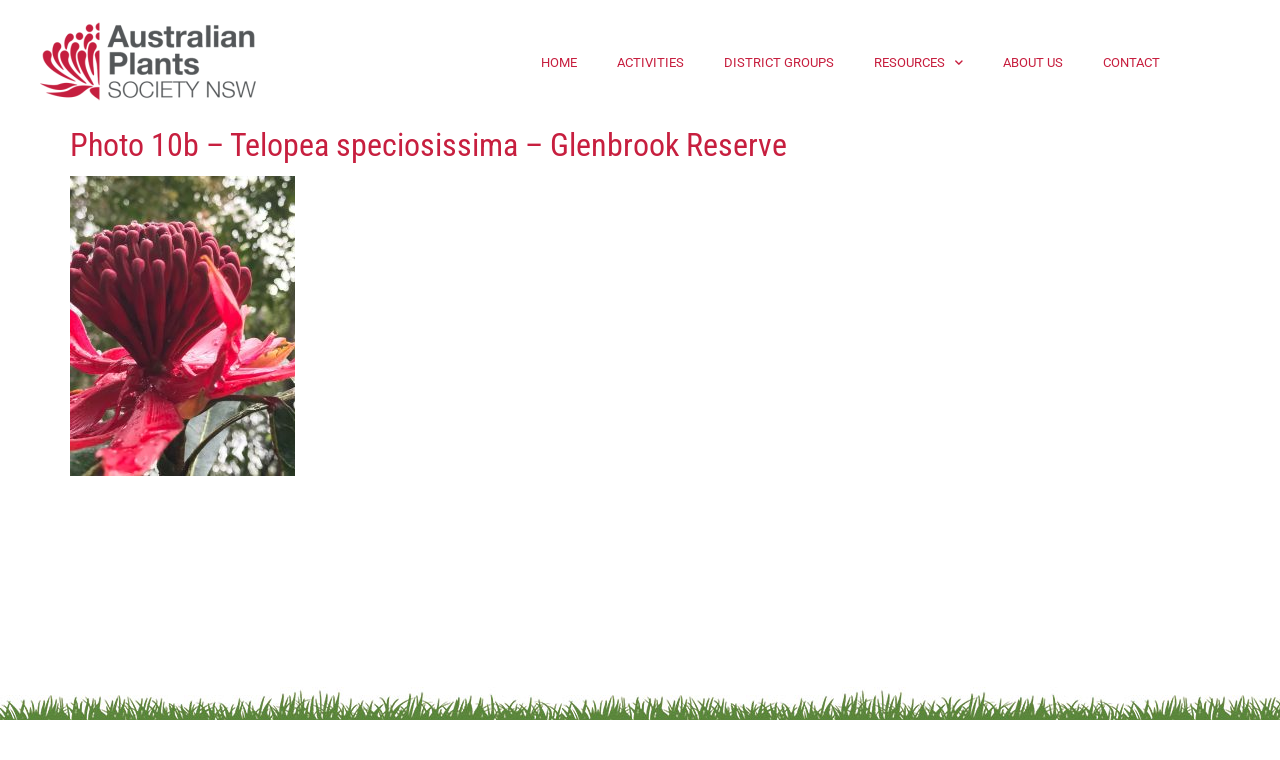

--- FILE ---
content_type: text/html; charset=UTF-8
request_url: https://resources.austplants.com.au/stories/flora-tour-of-blue-mountains/photo-10b-telopea-speciosissima-glenbrook-reserve/
body_size: 16696
content:
<!doctype html>
<html dir="ltr" lang="en-AU" prefix="og: https://ogp.me/ns#">
<head>
	<meta charset="UTF-8">
	<meta name="viewport" content="width=device-width, initial-scale=1">
	<link rel="profile" href="https://gmpg.org/xfn/11">
	<title>Photo 10b – Telopea speciosissima – Glenbrook Reserve | Australian Plants Society</title>

		<!-- All in One SEO 4.9.2 - aioseo.com -->
	<meta name="description" content="Telopea speciosissima, image Lynne Bruce" />
	<meta name="robots" content="max-image-preview:large" />
	<meta name="author" content="Heather Miles"/>
	<link rel="canonical" href="https://resources.austplants.com.au/stories/flora-tour-of-blue-mountains/photo-10b-telopea-speciosissima-glenbrook-reserve/" />
	<meta name="generator" content="All in One SEO (AIOSEO) 4.9.2" />
		<meta property="og:locale" content="en_US" />
		<meta property="og:site_name" content="Australian Plants Society | Resources" />
		<meta property="og:type" content="article" />
		<meta property="og:title" content="Photo 10b – Telopea speciosissima – Glenbrook Reserve | Australian Plants Society" />
		<meta property="og:url" content="https://resources.austplants.com.au/stories/flora-tour-of-blue-mountains/photo-10b-telopea-speciosissima-glenbrook-reserve/" />
		<meta property="og:image" content="https://resources.austplants.com.au/wp-content/uploads/Website/APS-sample-logo.png" />
		<meta property="og:image:secure_url" content="https://resources.austplants.com.au/wp-content/uploads/Website/APS-sample-logo.png" />
		<meta property="og:image:width" content="400" />
		<meta property="og:image:height" content="154" />
		<meta property="article:published_time" content="2022-11-21T05:28:54+00:00" />
		<meta property="article:modified_time" content="2022-11-21T05:29:33+00:00" />
		<meta property="article:publisher" content="https://www.facebook.com/APSNSW/" />
		<meta name="twitter:card" content="summary" />
		<meta name="twitter:title" content="Photo 10b – Telopea speciosissima – Glenbrook Reserve | Australian Plants Society" />
		<meta name="twitter:image" content="https://resources.austplants.com.au/wp-content/uploads/Website/APS-sample-logo.png" />
		<script type="application/ld+json" class="aioseo-schema">
			{"@context":"https:\/\/schema.org","@graph":[{"@type":"BreadcrumbList","@id":"https:\/\/resources.austplants.com.au\/stories\/flora-tour-of-blue-mountains\/photo-10b-telopea-speciosissima-glenbrook-reserve\/#breadcrumblist","itemListElement":[{"@type":"ListItem","@id":"https:\/\/resources.austplants.com.au#listItem","position":1,"name":"Home","item":"https:\/\/resources.austplants.com.au","nextItem":{"@type":"ListItem","@id":"https:\/\/resources.austplants.com.au\/stories\/flora-tour-of-blue-mountains\/photo-10b-telopea-speciosissima-glenbrook-reserve\/#listItem","name":"Photo 10b &#8211; Telopea speciosissima &#8211; Glenbrook Reserve"}},{"@type":"ListItem","@id":"https:\/\/resources.austplants.com.au\/stories\/flora-tour-of-blue-mountains\/photo-10b-telopea-speciosissima-glenbrook-reserve\/#listItem","position":2,"name":"Photo 10b &#8211; Telopea speciosissima &#8211; Glenbrook Reserve","previousItem":{"@type":"ListItem","@id":"https:\/\/resources.austplants.com.au#listItem","name":"Home"}}]},{"@type":"ItemPage","@id":"https:\/\/resources.austplants.com.au\/stories\/flora-tour-of-blue-mountains\/photo-10b-telopea-speciosissima-glenbrook-reserve\/#itempage","url":"https:\/\/resources.austplants.com.au\/stories\/flora-tour-of-blue-mountains\/photo-10b-telopea-speciosissima-glenbrook-reserve\/","name":"Photo 10b \u2013 Telopea speciosissima \u2013 Glenbrook Reserve | Australian Plants Society","description":"Telopea speciosissima, image Lynne Bruce","inLanguage":"en-AU","isPartOf":{"@id":"https:\/\/resources.austplants.com.au\/#website"},"breadcrumb":{"@id":"https:\/\/resources.austplants.com.au\/stories\/flora-tour-of-blue-mountains\/photo-10b-telopea-speciosissima-glenbrook-reserve\/#breadcrumblist"},"author":{"@id":"https:\/\/resources.austplants.com.au\/author\/heather\/#author"},"creator":{"@id":"https:\/\/resources.austplants.com.au\/author\/heather\/#author"},"datePublished":"2022-11-21T16:28:54+11:00","dateModified":"2022-11-21T16:29:33+11:00"},{"@type":"Organization","@id":"https:\/\/resources.austplants.com.au\/#organization","name":"Australian Plants Society","description":"Resources","url":"https:\/\/resources.austplants.com.au\/","telephone":"+61263523805","logo":{"@type":"ImageObject","url":"https:\/\/resources.austplants.com.au\/wp-content\/uploads\/Website\/APS-sample-logo.png","@id":"https:\/\/resources.austplants.com.au\/stories\/flora-tour-of-blue-mountains\/photo-10b-telopea-speciosissima-glenbrook-reserve\/#organizationLogo","width":400,"height":154},"image":{"@id":"https:\/\/resources.austplants.com.au\/stories\/flora-tour-of-blue-mountains\/photo-10b-telopea-speciosissima-glenbrook-reserve\/#organizationLogo"},"sameAs":["https:\/\/www.facebook.com\/APSNSW\/","https:\/\/www.instagram.com\/apsnsw\/","https:\/\/www.youtube.com\/user\/AustPlantsSocietyNSW"]},{"@type":"Person","@id":"https:\/\/resources.austplants.com.au\/author\/heather\/#author","url":"https:\/\/resources.austplants.com.au\/author\/heather\/","name":"Heather Miles","image":{"@type":"ImageObject","@id":"https:\/\/resources.austplants.com.au\/stories\/flora-tour-of-blue-mountains\/photo-10b-telopea-speciosissima-glenbrook-reserve\/#authorImage","url":"https:\/\/secure.gravatar.com\/avatar\/eff182fd1ad3cf356db555a803f7ba7110a9532f632483089207cde1fda0632b?s=96&d=mm&r=g","width":96,"height":96,"caption":"Heather Miles"}},{"@type":"WebSite","@id":"https:\/\/resources.austplants.com.au\/#website","url":"https:\/\/resources.austplants.com.au\/","name":"Australian Plants Society","description":"Resources","inLanguage":"en-AU","publisher":{"@id":"https:\/\/resources.austplants.com.au\/#organization"}}]}
		</script>
		<!-- All in One SEO -->


<!-- Google Tag Manager for WordPress by gtm4wp.com -->
<script data-cfasync="false" data-pagespeed-no-defer>
	var gtm4wp_datalayer_name = "dataLayer";
	var dataLayer = dataLayer || [];
</script>
<!-- End Google Tag Manager for WordPress by gtm4wp.com --><link rel="alternate" type="application/rss+xml" title="Australian Plants Society &raquo; Feed" href="https://resources.austplants.com.au/feed/" />
<link rel="alternate" type="application/rss+xml" title="Australian Plants Society &raquo; Comments Feed" href="https://resources.austplants.com.au/comments/feed/" />
<link rel="alternate" title="oEmbed (JSON)" type="application/json+oembed" href="https://resources.austplants.com.au/wp-json/oembed/1.0/embed?url=https%3A%2F%2Fresources.austplants.com.au%2Fstories%2Fflora-tour-of-blue-mountains%2Fphoto-10b-telopea-speciosissima-glenbrook-reserve%2F" />
<link rel="alternate" title="oEmbed (XML)" type="text/xml+oembed" href="https://resources.austplants.com.au/wp-json/oembed/1.0/embed?url=https%3A%2F%2Fresources.austplants.com.au%2Fstories%2Fflora-tour-of-blue-mountains%2Fphoto-10b-telopea-speciosissima-glenbrook-reserve%2F&#038;format=xml" />
		<!-- This site uses the Google Analytics by MonsterInsights plugin v9.11.1 - Using Analytics tracking - https://www.monsterinsights.com/ -->
							<script src="//www.googletagmanager.com/gtag/js?id=G-Z5DBMP1XEZ"  data-cfasync="false" data-wpfc-render="false" async></script>
			<script data-cfasync="false" data-wpfc-render="false">
				var mi_version = '9.11.1';
				var mi_track_user = true;
				var mi_no_track_reason = '';
								var MonsterInsightsDefaultLocations = {"page_location":"https:\/\/resources.austplants.com.au\/stories\/flora-tour-of-blue-mountains\/photo-10b-telopea-speciosissima-glenbrook-reserve\/"};
								if ( typeof MonsterInsightsPrivacyGuardFilter === 'function' ) {
					var MonsterInsightsLocations = (typeof MonsterInsightsExcludeQuery === 'object') ? MonsterInsightsPrivacyGuardFilter( MonsterInsightsExcludeQuery ) : MonsterInsightsPrivacyGuardFilter( MonsterInsightsDefaultLocations );
				} else {
					var MonsterInsightsLocations = (typeof MonsterInsightsExcludeQuery === 'object') ? MonsterInsightsExcludeQuery : MonsterInsightsDefaultLocations;
				}

								var disableStrs = [
										'ga-disable-G-Z5DBMP1XEZ',
									];

				/* Function to detect opted out users */
				function __gtagTrackerIsOptedOut() {
					for (var index = 0; index < disableStrs.length; index++) {
						if (document.cookie.indexOf(disableStrs[index] + '=true') > -1) {
							return true;
						}
					}

					return false;
				}

				/* Disable tracking if the opt-out cookie exists. */
				if (__gtagTrackerIsOptedOut()) {
					for (var index = 0; index < disableStrs.length; index++) {
						window[disableStrs[index]] = true;
					}
				}

				/* Opt-out function */
				function __gtagTrackerOptout() {
					for (var index = 0; index < disableStrs.length; index++) {
						document.cookie = disableStrs[index] + '=true; expires=Thu, 31 Dec 2099 23:59:59 UTC; path=/';
						window[disableStrs[index]] = true;
					}
				}

				if ('undefined' === typeof gaOptout) {
					function gaOptout() {
						__gtagTrackerOptout();
					}
				}
								window.dataLayer = window.dataLayer || [];

				window.MonsterInsightsDualTracker = {
					helpers: {},
					trackers: {},
				};
				if (mi_track_user) {
					function __gtagDataLayer() {
						dataLayer.push(arguments);
					}

					function __gtagTracker(type, name, parameters) {
						if (!parameters) {
							parameters = {};
						}

						if (parameters.send_to) {
							__gtagDataLayer.apply(null, arguments);
							return;
						}

						if (type === 'event') {
														parameters.send_to = monsterinsights_frontend.v4_id;
							var hookName = name;
							if (typeof parameters['event_category'] !== 'undefined') {
								hookName = parameters['event_category'] + ':' + name;
							}

							if (typeof MonsterInsightsDualTracker.trackers[hookName] !== 'undefined') {
								MonsterInsightsDualTracker.trackers[hookName](parameters);
							} else {
								__gtagDataLayer('event', name, parameters);
							}
							
						} else {
							__gtagDataLayer.apply(null, arguments);
						}
					}

					__gtagTracker('js', new Date());
					__gtagTracker('set', {
						'developer_id.dZGIzZG': true,
											});
					if ( MonsterInsightsLocations.page_location ) {
						__gtagTracker('set', MonsterInsightsLocations);
					}
										__gtagTracker('config', 'G-Z5DBMP1XEZ', {"forceSSL":"true","link_attribution":"true"} );
										window.gtag = __gtagTracker;										(function () {
						/* https://developers.google.com/analytics/devguides/collection/analyticsjs/ */
						/* ga and __gaTracker compatibility shim. */
						var noopfn = function () {
							return null;
						};
						var newtracker = function () {
							return new Tracker();
						};
						var Tracker = function () {
							return null;
						};
						var p = Tracker.prototype;
						p.get = noopfn;
						p.set = noopfn;
						p.send = function () {
							var args = Array.prototype.slice.call(arguments);
							args.unshift('send');
							__gaTracker.apply(null, args);
						};
						var __gaTracker = function () {
							var len = arguments.length;
							if (len === 0) {
								return;
							}
							var f = arguments[len - 1];
							if (typeof f !== 'object' || f === null || typeof f.hitCallback !== 'function') {
								if ('send' === arguments[0]) {
									var hitConverted, hitObject = false, action;
									if ('event' === arguments[1]) {
										if ('undefined' !== typeof arguments[3]) {
											hitObject = {
												'eventAction': arguments[3],
												'eventCategory': arguments[2],
												'eventLabel': arguments[4],
												'value': arguments[5] ? arguments[5] : 1,
											}
										}
									}
									if ('pageview' === arguments[1]) {
										if ('undefined' !== typeof arguments[2]) {
											hitObject = {
												'eventAction': 'page_view',
												'page_path': arguments[2],
											}
										}
									}
									if (typeof arguments[2] === 'object') {
										hitObject = arguments[2];
									}
									if (typeof arguments[5] === 'object') {
										Object.assign(hitObject, arguments[5]);
									}
									if ('undefined' !== typeof arguments[1].hitType) {
										hitObject = arguments[1];
										if ('pageview' === hitObject.hitType) {
											hitObject.eventAction = 'page_view';
										}
									}
									if (hitObject) {
										action = 'timing' === arguments[1].hitType ? 'timing_complete' : hitObject.eventAction;
										hitConverted = mapArgs(hitObject);
										__gtagTracker('event', action, hitConverted);
									}
								}
								return;
							}

							function mapArgs(args) {
								var arg, hit = {};
								var gaMap = {
									'eventCategory': 'event_category',
									'eventAction': 'event_action',
									'eventLabel': 'event_label',
									'eventValue': 'event_value',
									'nonInteraction': 'non_interaction',
									'timingCategory': 'event_category',
									'timingVar': 'name',
									'timingValue': 'value',
									'timingLabel': 'event_label',
									'page': 'page_path',
									'location': 'page_location',
									'title': 'page_title',
									'referrer' : 'page_referrer',
								};
								for (arg in args) {
																		if (!(!args.hasOwnProperty(arg) || !gaMap.hasOwnProperty(arg))) {
										hit[gaMap[arg]] = args[arg];
									} else {
										hit[arg] = args[arg];
									}
								}
								return hit;
							}

							try {
								f.hitCallback();
							} catch (ex) {
							}
						};
						__gaTracker.create = newtracker;
						__gaTracker.getByName = newtracker;
						__gaTracker.getAll = function () {
							return [];
						};
						__gaTracker.remove = noopfn;
						__gaTracker.loaded = true;
						window['__gaTracker'] = __gaTracker;
					})();
									} else {
										console.log("");
					(function () {
						function __gtagTracker() {
							return null;
						}

						window['__gtagTracker'] = __gtagTracker;
						window['gtag'] = __gtagTracker;
					})();
									}
			</script>
							<!-- / Google Analytics by MonsterInsights -->
		<style id='wp-img-auto-sizes-contain-inline-css'>
img:is([sizes=auto i],[sizes^="auto," i]){contain-intrinsic-size:3000px 1500px}
/*# sourceURL=wp-img-auto-sizes-contain-inline-css */
</style>

<style id='wp-emoji-styles-inline-css'>

	img.wp-smiley, img.emoji {
		display: inline !important;
		border: none !important;
		box-shadow: none !important;
		height: 1em !important;
		width: 1em !important;
		margin: 0 0.07em !important;
		vertical-align: -0.1em !important;
		background: none !important;
		padding: 0 !important;
	}
/*# sourceURL=wp-emoji-styles-inline-css */
</style>
<link rel='stylesheet' id='wp-block-library-css' href='https://resources.austplants.com.au/wp-includes/css/dist/block-library/style.min.css?ver=6.9' media='all' />
<link rel='stylesheet' id='aioseo/css/src/vue/standalone/blocks/table-of-contents/global.scss-css' href='https://resources.austplants.com.au/wp-content/plugins/all-in-one-seo-pack/dist/Lite/assets/css/table-of-contents/global.e90f6d47.css?ver=4.9.2' media='all' />
<style id='global-styles-inline-css'>
:root{--wp--preset--aspect-ratio--square: 1;--wp--preset--aspect-ratio--4-3: 4/3;--wp--preset--aspect-ratio--3-4: 3/4;--wp--preset--aspect-ratio--3-2: 3/2;--wp--preset--aspect-ratio--2-3: 2/3;--wp--preset--aspect-ratio--16-9: 16/9;--wp--preset--aspect-ratio--9-16: 9/16;--wp--preset--color--black: #000000;--wp--preset--color--cyan-bluish-gray: #abb8c3;--wp--preset--color--white: #ffffff;--wp--preset--color--pale-pink: #f78da7;--wp--preset--color--vivid-red: #cf2e2e;--wp--preset--color--luminous-vivid-orange: #ff6900;--wp--preset--color--luminous-vivid-amber: #fcb900;--wp--preset--color--light-green-cyan: #7bdcb5;--wp--preset--color--vivid-green-cyan: #00d084;--wp--preset--color--pale-cyan-blue: #8ed1fc;--wp--preset--color--vivid-cyan-blue: #0693e3;--wp--preset--color--vivid-purple: #9b51e0;--wp--preset--gradient--vivid-cyan-blue-to-vivid-purple: linear-gradient(135deg,rgb(6,147,227) 0%,rgb(155,81,224) 100%);--wp--preset--gradient--light-green-cyan-to-vivid-green-cyan: linear-gradient(135deg,rgb(122,220,180) 0%,rgb(0,208,130) 100%);--wp--preset--gradient--luminous-vivid-amber-to-luminous-vivid-orange: linear-gradient(135deg,rgb(252,185,0) 0%,rgb(255,105,0) 100%);--wp--preset--gradient--luminous-vivid-orange-to-vivid-red: linear-gradient(135deg,rgb(255,105,0) 0%,rgb(207,46,46) 100%);--wp--preset--gradient--very-light-gray-to-cyan-bluish-gray: linear-gradient(135deg,rgb(238,238,238) 0%,rgb(169,184,195) 100%);--wp--preset--gradient--cool-to-warm-spectrum: linear-gradient(135deg,rgb(74,234,220) 0%,rgb(151,120,209) 20%,rgb(207,42,186) 40%,rgb(238,44,130) 60%,rgb(251,105,98) 80%,rgb(254,248,76) 100%);--wp--preset--gradient--blush-light-purple: linear-gradient(135deg,rgb(255,206,236) 0%,rgb(152,150,240) 100%);--wp--preset--gradient--blush-bordeaux: linear-gradient(135deg,rgb(254,205,165) 0%,rgb(254,45,45) 50%,rgb(107,0,62) 100%);--wp--preset--gradient--luminous-dusk: linear-gradient(135deg,rgb(255,203,112) 0%,rgb(199,81,192) 50%,rgb(65,88,208) 100%);--wp--preset--gradient--pale-ocean: linear-gradient(135deg,rgb(255,245,203) 0%,rgb(182,227,212) 50%,rgb(51,167,181) 100%);--wp--preset--gradient--electric-grass: linear-gradient(135deg,rgb(202,248,128) 0%,rgb(113,206,126) 100%);--wp--preset--gradient--midnight: linear-gradient(135deg,rgb(2,3,129) 0%,rgb(40,116,252) 100%);--wp--preset--font-size--small: 13px;--wp--preset--font-size--medium: 20px;--wp--preset--font-size--large: 36px;--wp--preset--font-size--x-large: 42px;--wp--preset--spacing--20: 0.44rem;--wp--preset--spacing--30: 0.67rem;--wp--preset--spacing--40: 1rem;--wp--preset--spacing--50: 1.5rem;--wp--preset--spacing--60: 2.25rem;--wp--preset--spacing--70: 3.38rem;--wp--preset--spacing--80: 5.06rem;--wp--preset--shadow--natural: 6px 6px 9px rgba(0, 0, 0, 0.2);--wp--preset--shadow--deep: 12px 12px 50px rgba(0, 0, 0, 0.4);--wp--preset--shadow--sharp: 6px 6px 0px rgba(0, 0, 0, 0.2);--wp--preset--shadow--outlined: 6px 6px 0px -3px rgb(255, 255, 255), 6px 6px rgb(0, 0, 0);--wp--preset--shadow--crisp: 6px 6px 0px rgb(0, 0, 0);}:root { --wp--style--global--content-size: 800px;--wp--style--global--wide-size: 1200px; }:where(body) { margin: 0; }.wp-site-blocks > .alignleft { float: left; margin-right: 2em; }.wp-site-blocks > .alignright { float: right; margin-left: 2em; }.wp-site-blocks > .aligncenter { justify-content: center; margin-left: auto; margin-right: auto; }:where(.wp-site-blocks) > * { margin-block-start: 24px; margin-block-end: 0; }:where(.wp-site-blocks) > :first-child { margin-block-start: 0; }:where(.wp-site-blocks) > :last-child { margin-block-end: 0; }:root { --wp--style--block-gap: 24px; }:root :where(.is-layout-flow) > :first-child{margin-block-start: 0;}:root :where(.is-layout-flow) > :last-child{margin-block-end: 0;}:root :where(.is-layout-flow) > *{margin-block-start: 24px;margin-block-end: 0;}:root :where(.is-layout-constrained) > :first-child{margin-block-start: 0;}:root :where(.is-layout-constrained) > :last-child{margin-block-end: 0;}:root :where(.is-layout-constrained) > *{margin-block-start: 24px;margin-block-end: 0;}:root :where(.is-layout-flex){gap: 24px;}:root :where(.is-layout-grid){gap: 24px;}.is-layout-flow > .alignleft{float: left;margin-inline-start: 0;margin-inline-end: 2em;}.is-layout-flow > .alignright{float: right;margin-inline-start: 2em;margin-inline-end: 0;}.is-layout-flow > .aligncenter{margin-left: auto !important;margin-right: auto !important;}.is-layout-constrained > .alignleft{float: left;margin-inline-start: 0;margin-inline-end: 2em;}.is-layout-constrained > .alignright{float: right;margin-inline-start: 2em;margin-inline-end: 0;}.is-layout-constrained > .aligncenter{margin-left: auto !important;margin-right: auto !important;}.is-layout-constrained > :where(:not(.alignleft):not(.alignright):not(.alignfull)){max-width: var(--wp--style--global--content-size);margin-left: auto !important;margin-right: auto !important;}.is-layout-constrained > .alignwide{max-width: var(--wp--style--global--wide-size);}body .is-layout-flex{display: flex;}.is-layout-flex{flex-wrap: wrap;align-items: center;}.is-layout-flex > :is(*, div){margin: 0;}body .is-layout-grid{display: grid;}.is-layout-grid > :is(*, div){margin: 0;}body{padding-top: 0px;padding-right: 0px;padding-bottom: 0px;padding-left: 0px;}a:where(:not(.wp-element-button)){text-decoration: underline;}:root :where(.wp-element-button, .wp-block-button__link){background-color: #32373c;border-width: 0;color: #fff;font-family: inherit;font-size: inherit;font-style: inherit;font-weight: inherit;letter-spacing: inherit;line-height: inherit;padding-top: calc(0.667em + 2px);padding-right: calc(1.333em + 2px);padding-bottom: calc(0.667em + 2px);padding-left: calc(1.333em + 2px);text-decoration: none;text-transform: inherit;}.has-black-color{color: var(--wp--preset--color--black) !important;}.has-cyan-bluish-gray-color{color: var(--wp--preset--color--cyan-bluish-gray) !important;}.has-white-color{color: var(--wp--preset--color--white) !important;}.has-pale-pink-color{color: var(--wp--preset--color--pale-pink) !important;}.has-vivid-red-color{color: var(--wp--preset--color--vivid-red) !important;}.has-luminous-vivid-orange-color{color: var(--wp--preset--color--luminous-vivid-orange) !important;}.has-luminous-vivid-amber-color{color: var(--wp--preset--color--luminous-vivid-amber) !important;}.has-light-green-cyan-color{color: var(--wp--preset--color--light-green-cyan) !important;}.has-vivid-green-cyan-color{color: var(--wp--preset--color--vivid-green-cyan) !important;}.has-pale-cyan-blue-color{color: var(--wp--preset--color--pale-cyan-blue) !important;}.has-vivid-cyan-blue-color{color: var(--wp--preset--color--vivid-cyan-blue) !important;}.has-vivid-purple-color{color: var(--wp--preset--color--vivid-purple) !important;}.has-black-background-color{background-color: var(--wp--preset--color--black) !important;}.has-cyan-bluish-gray-background-color{background-color: var(--wp--preset--color--cyan-bluish-gray) !important;}.has-white-background-color{background-color: var(--wp--preset--color--white) !important;}.has-pale-pink-background-color{background-color: var(--wp--preset--color--pale-pink) !important;}.has-vivid-red-background-color{background-color: var(--wp--preset--color--vivid-red) !important;}.has-luminous-vivid-orange-background-color{background-color: var(--wp--preset--color--luminous-vivid-orange) !important;}.has-luminous-vivid-amber-background-color{background-color: var(--wp--preset--color--luminous-vivid-amber) !important;}.has-light-green-cyan-background-color{background-color: var(--wp--preset--color--light-green-cyan) !important;}.has-vivid-green-cyan-background-color{background-color: var(--wp--preset--color--vivid-green-cyan) !important;}.has-pale-cyan-blue-background-color{background-color: var(--wp--preset--color--pale-cyan-blue) !important;}.has-vivid-cyan-blue-background-color{background-color: var(--wp--preset--color--vivid-cyan-blue) !important;}.has-vivid-purple-background-color{background-color: var(--wp--preset--color--vivid-purple) !important;}.has-black-border-color{border-color: var(--wp--preset--color--black) !important;}.has-cyan-bluish-gray-border-color{border-color: var(--wp--preset--color--cyan-bluish-gray) !important;}.has-white-border-color{border-color: var(--wp--preset--color--white) !important;}.has-pale-pink-border-color{border-color: var(--wp--preset--color--pale-pink) !important;}.has-vivid-red-border-color{border-color: var(--wp--preset--color--vivid-red) !important;}.has-luminous-vivid-orange-border-color{border-color: var(--wp--preset--color--luminous-vivid-orange) !important;}.has-luminous-vivid-amber-border-color{border-color: var(--wp--preset--color--luminous-vivid-amber) !important;}.has-light-green-cyan-border-color{border-color: var(--wp--preset--color--light-green-cyan) !important;}.has-vivid-green-cyan-border-color{border-color: var(--wp--preset--color--vivid-green-cyan) !important;}.has-pale-cyan-blue-border-color{border-color: var(--wp--preset--color--pale-cyan-blue) !important;}.has-vivid-cyan-blue-border-color{border-color: var(--wp--preset--color--vivid-cyan-blue) !important;}.has-vivid-purple-border-color{border-color: var(--wp--preset--color--vivid-purple) !important;}.has-vivid-cyan-blue-to-vivid-purple-gradient-background{background: var(--wp--preset--gradient--vivid-cyan-blue-to-vivid-purple) !important;}.has-light-green-cyan-to-vivid-green-cyan-gradient-background{background: var(--wp--preset--gradient--light-green-cyan-to-vivid-green-cyan) !important;}.has-luminous-vivid-amber-to-luminous-vivid-orange-gradient-background{background: var(--wp--preset--gradient--luminous-vivid-amber-to-luminous-vivid-orange) !important;}.has-luminous-vivid-orange-to-vivid-red-gradient-background{background: var(--wp--preset--gradient--luminous-vivid-orange-to-vivid-red) !important;}.has-very-light-gray-to-cyan-bluish-gray-gradient-background{background: var(--wp--preset--gradient--very-light-gray-to-cyan-bluish-gray) !important;}.has-cool-to-warm-spectrum-gradient-background{background: var(--wp--preset--gradient--cool-to-warm-spectrum) !important;}.has-blush-light-purple-gradient-background{background: var(--wp--preset--gradient--blush-light-purple) !important;}.has-blush-bordeaux-gradient-background{background: var(--wp--preset--gradient--blush-bordeaux) !important;}.has-luminous-dusk-gradient-background{background: var(--wp--preset--gradient--luminous-dusk) !important;}.has-pale-ocean-gradient-background{background: var(--wp--preset--gradient--pale-ocean) !important;}.has-electric-grass-gradient-background{background: var(--wp--preset--gradient--electric-grass) !important;}.has-midnight-gradient-background{background: var(--wp--preset--gradient--midnight) !important;}.has-small-font-size{font-size: var(--wp--preset--font-size--small) !important;}.has-medium-font-size{font-size: var(--wp--preset--font-size--medium) !important;}.has-large-font-size{font-size: var(--wp--preset--font-size--large) !important;}.has-x-large-font-size{font-size: var(--wp--preset--font-size--x-large) !important;}
:root :where(.wp-block-pullquote){font-size: 1.5em;line-height: 1.6;}
/*# sourceURL=global-styles-inline-css */
</style>
<link rel='stylesheet' id='cstmsrch_stylesheet-css' href='https://resources.austplants.com.au/wp-content/plugins/custom-search-plugin/css/style.css?ver=1.51' media='all' />
<link rel='stylesheet' id='hello-elementor-theme-style-css' href='https://resources.austplants.com.au/wp-content/themes/hello-elementor/assets/css/theme.css?ver=3.4.5' media='all' />
<link rel='stylesheet' id='hello-elementor-child-style-css' href='https://resources.austplants.com.au/wp-content/themes/hello-theme-child-master/style.css?ver=1.0.0' media='all' />
<link rel='stylesheet' id='hello-elementor-css' href='https://resources.austplants.com.au/wp-content/themes/hello-elementor/assets/css/reset.css?ver=3.4.5' media='all' />
<link rel='stylesheet' id='hello-elementor-header-footer-css' href='https://resources.austplants.com.au/wp-content/themes/hello-elementor/assets/css/header-footer.css?ver=3.4.5' media='all' />
<link rel='stylesheet' id='elementor-frontend-css' href='https://resources.austplants.com.au/wp-content/plugins/elementor/assets/css/frontend.min.css?ver=3.34.0' media='all' />
<link rel='stylesheet' id='widget-image-css' href='https://resources.austplants.com.au/wp-content/plugins/elementor/assets/css/widget-image.min.css?ver=3.34.0' media='all' />
<link rel='stylesheet' id='widget-nav-menu-css' href='https://resources.austplants.com.au/wp-content/plugins/elementor-pro/assets/css/widget-nav-menu.min.css?ver=3.34.0' media='all' />
<link rel='stylesheet' id='widget-social-icons-css' href='https://resources.austplants.com.au/wp-content/plugins/elementor/assets/css/widget-social-icons.min.css?ver=3.34.0' media='all' />
<link rel='stylesheet' id='e-apple-webkit-css' href='https://resources.austplants.com.au/wp-content/plugins/elementor/assets/css/conditionals/apple-webkit.min.css?ver=3.34.0' media='all' />
<link rel='stylesheet' id='widget-heading-css' href='https://resources.austplants.com.au/wp-content/plugins/elementor/assets/css/widget-heading.min.css?ver=3.34.0' media='all' />
<link rel='stylesheet' id='elementor-icons-css' href='https://resources.austplants.com.au/wp-content/plugins/elementor/assets/lib/eicons/css/elementor-icons.min.css?ver=5.45.0' media='all' />
<link rel='stylesheet' id='elementor-post-9-css' href='https://resources.austplants.com.au/wp-content/uploads/elementor/css/post-9.css?ver=1768802445' media='all' />
<link rel='stylesheet' id='font-awesome-5-all-css' href='https://resources.austplants.com.au/wp-content/plugins/elementor/assets/lib/font-awesome/css/all.min.css?ver=3.34.0' media='all' />
<link rel='stylesheet' id='font-awesome-4-shim-css' href='https://resources.austplants.com.au/wp-content/plugins/elementor/assets/lib/font-awesome/css/v4-shims.min.css?ver=3.34.0' media='all' />
<link rel='stylesheet' id='elementor-post-17-css' href='https://resources.austplants.com.au/wp-content/uploads/elementor/css/post-17.css?ver=1768802445' media='all' />
<link rel='stylesheet' id='elementor-post-24-css' href='https://resources.austplants.com.au/wp-content/uploads/elementor/css/post-24.css?ver=1768802445' media='all' />
<style id='posts-table-pro-head-inline-css'>
table.posts-data-table { visibility: hidden; }
/*# sourceURL=posts-table-pro-head-inline-css */
</style>
<link rel='stylesheet' id='elementor-gf-local-roboto-css' href='https://resources.austplants.com.au/wp-content/uploads/elementor/google-fonts/css/roboto.css?ver=1743527362' media='all' />
<link rel='stylesheet' id='elementor-gf-local-robotoslab-css' href='https://resources.austplants.com.au/wp-content/uploads/elementor/google-fonts/css/robotoslab.css?ver=1743527373' media='all' />
<link rel='stylesheet' id='elementor-gf-local-robotocondensed-css' href='https://resources.austplants.com.au/wp-content/uploads/elementor/google-fonts/css/robotocondensed.css?ver=1743527389' media='all' />
<link rel='stylesheet' id='elementor-icons-shared-0-css' href='https://resources.austplants.com.au/wp-content/plugins/elementor/assets/lib/font-awesome/css/fontawesome.min.css?ver=5.15.3' media='all' />
<link rel='stylesheet' id='elementor-icons-fa-solid-css' href='https://resources.austplants.com.au/wp-content/plugins/elementor/assets/lib/font-awesome/css/solid.min.css?ver=5.15.3' media='all' />
<link rel='stylesheet' id='elementor-icons-fa-brands-css' href='https://resources.austplants.com.au/wp-content/plugins/elementor/assets/lib/font-awesome/css/brands.min.css?ver=5.15.3' media='all' />
<script src="https://resources.austplants.com.au/wp-content/plugins/google-analytics-for-wordpress/assets/js/frontend-gtag.min.js?ver=9.11.1" id="monsterinsights-frontend-script-js" async data-wp-strategy="async"></script>
<script data-cfasync="false" data-wpfc-render="false" id='monsterinsights-frontend-script-js-extra'>var monsterinsights_frontend = {"js_events_tracking":"true","download_extensions":"doc,pdf,ppt,zip,xls,docx,pptx,xlsx","inbound_paths":"[{\"path\":\"\\\/go\\\/\",\"label\":\"affiliate\"},{\"path\":\"\\\/recommend\\\/\",\"label\":\"affiliate\"}]","home_url":"https:\/\/resources.austplants.com.au","hash_tracking":"false","v4_id":"G-Z5DBMP1XEZ"};</script>
<script src="https://resources.austplants.com.au/wp-includes/js/jquery/jquery.min.js?ver=3.7.1" id="jquery-core-js"></script>
<script src="https://resources.austplants.com.au/wp-includes/js/jquery/jquery-migrate.min.js?ver=3.4.1" id="jquery-migrate-js"></script>
<script src="https://resources.austplants.com.au/wp-content/plugins/elementor/assets/lib/font-awesome/js/v4-shims.min.js?ver=3.34.0" id="font-awesome-4-shim-js"></script>
<link rel="https://api.w.org/" href="https://resources.austplants.com.au/wp-json/" /><link rel="alternate" title="JSON" type="application/json" href="https://resources.austplants.com.au/wp-json/wp/v2/media/11800" /><link rel="EditURI" type="application/rsd+xml" title="RSD" href="https://resources.austplants.com.au/xmlrpc.php?rsd" />
<meta name="generator" content="WordPress 6.9" />
<link rel='shortlink' href='https://resources.austplants.com.au/?p=11800' />

<!-- Google Tag Manager for WordPress by gtm4wp.com -->
<!-- GTM Container placement set to footer -->
<script data-cfasync="false" data-pagespeed-no-defer>
	var dataLayer_content = {"pagePostType":"attachment","pagePostType2":"single-attachment","pagePostAuthor":"Heather Miles"};
	dataLayer.push( dataLayer_content );
</script>
<script data-cfasync="false" data-pagespeed-no-defer>
(function(w,d,s,l,i){w[l]=w[l]||[];w[l].push({'gtm.start':
new Date().getTime(),event:'gtm.js'});var f=d.getElementsByTagName(s)[0],
j=d.createElement(s),dl=l!='dataLayer'?'&l='+l:'';j.async=true;j.src=
'//www.googletagmanager.com/gtm.js?id='+i+dl;f.parentNode.insertBefore(j,f);
})(window,document,'script','dataLayer','GTM-M2VSC3N');
</script>
<!-- End Google Tag Manager for WordPress by gtm4wp.com --><meta name="generator" content="Elementor 3.34.0; features: additional_custom_breakpoints; settings: css_print_method-external, google_font-enabled, font_display-auto">

<!-- Meta Pixel Code -->
<script type='text/javascript'>
!function(f,b,e,v,n,t,s){if(f.fbq)return;n=f.fbq=function(){n.callMethod?
n.callMethod.apply(n,arguments):n.queue.push(arguments)};if(!f._fbq)f._fbq=n;
n.push=n;n.loaded=!0;n.version='2.0';n.queue=[];t=b.createElement(e);t.async=!0;
t.src=v;s=b.getElementsByTagName(e)[0];s.parentNode.insertBefore(t,s)}(window,
document,'script','https://connect.facebook.net/en_US/fbevents.js');
</script>
<!-- End Meta Pixel Code -->
<script type='text/javascript'>var url = window.location.origin + '?ob=open-bridge';
            fbq('set', 'openbridge', '1042674769672785', url);
fbq('init', '1042674769672785', {}, {
    "agent": "wordpress-6.9-4.1.5"
})</script><script type='text/javascript'>
    fbq('track', 'PageView', []);
  </script>			<style>
				.e-con.e-parent:nth-of-type(n+4):not(.e-lazyloaded):not(.e-no-lazyload),
				.e-con.e-parent:nth-of-type(n+4):not(.e-lazyloaded):not(.e-no-lazyload) * {
					background-image: none !important;
				}
				@media screen and (max-height: 1024px) {
					.e-con.e-parent:nth-of-type(n+3):not(.e-lazyloaded):not(.e-no-lazyload),
					.e-con.e-parent:nth-of-type(n+3):not(.e-lazyloaded):not(.e-no-lazyload) * {
						background-image: none !important;
					}
				}
				@media screen and (max-height: 640px) {
					.e-con.e-parent:nth-of-type(n+2):not(.e-lazyloaded):not(.e-no-lazyload),
					.e-con.e-parent:nth-of-type(n+2):not(.e-lazyloaded):not(.e-no-lazyload) * {
						background-image: none !important;
					}
				}
			</style>
			<link rel="icon" href="https://resources.austplants.com.au/wp-content/uploads/cropped-APS-logo-symbol-32x32.jpg" sizes="32x32" />
<link rel="icon" href="https://resources.austplants.com.au/wp-content/uploads/cropped-APS-logo-symbol-192x192.jpg" sizes="192x192" />
<link rel="apple-touch-icon" href="https://resources.austplants.com.au/wp-content/uploads/cropped-APS-logo-symbol-180x180.jpg" />
<meta name="msapplication-TileImage" content="https://resources.austplants.com.au/wp-content/uploads/cropped-APS-logo-symbol-270x270.jpg" />
		<style id="wp-custom-css">
			/* General */

.page-content {
	min-height: 71vh;
}


/* Typography */

ul {
	margin-bottom: 20px;
}

h1, h2, h3, h4, h5, h6 {
	margin-top: 0;
	margin-bottom: 10px;
}


/* Captions */

figcaption {
    font-size: 12px;
    font-weight: 300;
    padding-top: 10px;
    padding-bottom: 15px;
}


/* Mobile Navigation */

@media (max-width: 767px) {
.elementor-element.elementor-element-bd36419 .elementor-nav-menu__container.elementor-nav-menu--dropdown {
    height: 100vh;
}
}


/* Custom Menu */

@media (min-width: 768px) {
li.home-link.menu-item.menu-item-type-custom.menu-item-object-custom.menu-item-974 a.elementor-item {
	border: 1px solid #C71F3F;
}
}


/* Search Archive */

.elementor-pagination {
	border-top: 1px solid #ddd;
	padding-top: 20px;
	margin-top: 40px;
}


/* Post Table Pro

.col-title {
	font-style: italic;
}

.col-title.sorting {
	font-style: normal;
}*/

/* Posts Table Search Box */

.posts-table-controls input[type=search]{
	border: 3px solid #C71F3F;
}

.posts-table-controls .dataTables_filter {
color: #C71F3F;
}

/* Posts Image Margins */

.wp-caption.alignleft {
margin: 5px 20px 10px 0 !important;
}

.wp-caption.alignright {
margin: 5px 0 10px 20px !important;
}

/* Style HTML Buttons */

[type=button], [type=submit], button {
font-weight: 300;
color: #fff;
background-color: #9E0B14;
border: 0px solid #9E0B14
border-radius: 0px;
}

[type=button]:focus, [type=button]:hover, [type=submit]:focus, [type=submit]:hover, button:focus, button:hover {
color: #fff;
background-color: #58863B;
}

/* Content Table Styling */

table tbody>tr:nth-child(odd)>td, table tbody>tr:nth-child(odd)>th {
background-color: #fff;
}

table td, table th {
border: 0px solid #ccc;
}		</style>
		</head>
<body class="attachment wp-singular attachment-template-default single single-attachment postid-11800 attachmentid-11800 attachment-jpeg wp-embed-responsive wp-theme-hello-elementor wp-child-theme-hello-theme-child-master cstmsrch_hello-theme hello-elementor-default elementor-default elementor-kit-9">


<!-- Meta Pixel Code -->
<noscript>
<img height="1" width="1" style="display:none" alt="fbpx"
src="https://www.facebook.com/tr?id=1042674769672785&ev=PageView&noscript=1" />
</noscript>
<!-- End Meta Pixel Code -->

<a class="skip-link screen-reader-text" href="#content">Skip to content</a>

		<header data-elementor-type="header" data-elementor-id="17" class="elementor elementor-17 elementor-location-header" data-elementor-post-type="elementor_library">
					<section class="elementor-section elementor-top-section elementor-element elementor-element-609051a elementor-section-height-min-height elementor-section-boxed elementor-section-height-default elementor-section-items-middle" data-id="609051a" data-element_type="section">
						<div class="elementor-container elementor-column-gap-default">
					<div class="elementor-column elementor-col-50 elementor-top-column elementor-element elementor-element-8e5eace" data-id="8e5eace" data-element_type="column">
			<div class="elementor-widget-wrap elementor-element-populated">
						<div class="elementor-element elementor-element-49f8427d elementor-widget elementor-widget-image" data-id="49f8427d" data-element_type="widget" data-widget_type="image.default">
				<div class="elementor-widget-container">
																<a href="https://www.austplants.com.au">
							<img src="https://resources.austplants.com.au/wp-content/uploads/elementor/thumbs/APS-sample-logo-oov552rr1ywv1y9jvpkzms0akgolffjc7is5qaq79a.png" title="APS-sample-logo" alt="APS-sample-logo" loading="lazy" />								</a>
															</div>
				</div>
					</div>
		</div>
				<div class="elementor-column elementor-col-50 elementor-top-column elementor-element elementor-element-f2761a3" data-id="f2761a3" data-element_type="column">
			<div class="elementor-widget-wrap elementor-element-populated">
						<div class="elementor-element elementor-element-bd36419 elementor-nav-menu__align-end elementor-nav-menu--stretch elementor-nav-menu__text-align-center elementor-nav-menu--dropdown-tablet elementor-nav-menu--toggle elementor-nav-menu--burger elementor-widget elementor-widget-nav-menu" data-id="bd36419" data-element_type="widget" data-settings="{&quot;full_width&quot;:&quot;stretch&quot;,&quot;submenu_icon&quot;:{&quot;value&quot;:&quot;&lt;i class=\&quot;fas fa-chevron-down\&quot; aria-hidden=\&quot;true\&quot;&gt;&lt;\/i&gt;&quot;,&quot;library&quot;:&quot;fa-solid&quot;},&quot;layout&quot;:&quot;horizontal&quot;,&quot;toggle&quot;:&quot;burger&quot;}" data-widget_type="nav-menu.default">
				<div class="elementor-widget-container">
								<nav aria-label="Menu" class="elementor-nav-menu--main elementor-nav-menu__container elementor-nav-menu--layout-horizontal e--pointer-none">
				<ul id="menu-1-bd36419" class="elementor-nav-menu"><li class="menu-item menu-item-type-custom menu-item-object-custom menu-item-1102"><a href="https://www.austplants.com.au/" class="elementor-item">Home</a></li>
<li class="menu-item menu-item-type-custom menu-item-object-custom menu-item-1104"><a href="https://www.austplants.com.au/Activities" class="elementor-item">Activities</a></li>
<li class="menu-item menu-item-type-custom menu-item-object-custom menu-item-1105"><a href="https://www.austplants.com.au/District-Groups" class="elementor-item">District Groups</a></li>
<li class="menu-item menu-item-type-custom menu-item-object-custom menu-item-has-children menu-item-1106"><a href="/" class="elementor-item">Resources</a>
<ul class="sub-menu elementor-nav-menu--dropdown">
	<li class="menu-item menu-item-type-post_type menu-item-object-page menu-item-1135"><a href="https://resources.austplants.com.au/plant-database/" class="elementor-sub-item">Plant database</a></li>
	<li class="menu-item menu-item-type-post_type menu-item-object-page menu-item-4563"><a href="https://resources.austplants.com.au/information/" class="elementor-sub-item">Information</a></li>
	<li class="menu-item menu-item-type-post_type menu-item-object-page menu-item-1137"><a href="https://resources.austplants.com.au/information/aps-nsw-news/newsletters-journals-and-publications/" class="elementor-sub-item">Newsletters, journals and publications</a></li>
</ul>
</li>
<li class="menu-item menu-item-type-custom menu-item-object-custom menu-item-1103"><a href="https://www.austplants.com.au/about-us" class="elementor-item">About Us</a></li>
<li class="menu-item menu-item-type-custom menu-item-object-custom menu-item-1107"><a href="https://www.austplants.com.au/Contact" class="elementor-item">Contact</a></li>
</ul>			</nav>
					<div class="elementor-menu-toggle" role="button" tabindex="0" aria-label="Menu Toggle" aria-expanded="false">
			<i aria-hidden="true" role="presentation" class="elementor-menu-toggle__icon--open eicon-menu-bar"></i><i aria-hidden="true" role="presentation" class="elementor-menu-toggle__icon--close eicon-close"></i>		</div>
					<nav class="elementor-nav-menu--dropdown elementor-nav-menu__container" aria-hidden="true">
				<ul id="menu-2-bd36419" class="elementor-nav-menu"><li class="menu-item menu-item-type-custom menu-item-object-custom menu-item-1102"><a href="https://www.austplants.com.au/" class="elementor-item" tabindex="-1">Home</a></li>
<li class="menu-item menu-item-type-custom menu-item-object-custom menu-item-1104"><a href="https://www.austplants.com.au/Activities" class="elementor-item" tabindex="-1">Activities</a></li>
<li class="menu-item menu-item-type-custom menu-item-object-custom menu-item-1105"><a href="https://www.austplants.com.au/District-Groups" class="elementor-item" tabindex="-1">District Groups</a></li>
<li class="menu-item menu-item-type-custom menu-item-object-custom menu-item-has-children menu-item-1106"><a href="/" class="elementor-item" tabindex="-1">Resources</a>
<ul class="sub-menu elementor-nav-menu--dropdown">
	<li class="menu-item menu-item-type-post_type menu-item-object-page menu-item-1135"><a href="https://resources.austplants.com.au/plant-database/" class="elementor-sub-item" tabindex="-1">Plant database</a></li>
	<li class="menu-item menu-item-type-post_type menu-item-object-page menu-item-4563"><a href="https://resources.austplants.com.au/information/" class="elementor-sub-item" tabindex="-1">Information</a></li>
	<li class="menu-item menu-item-type-post_type menu-item-object-page menu-item-1137"><a href="https://resources.austplants.com.au/information/aps-nsw-news/newsletters-journals-and-publications/" class="elementor-sub-item" tabindex="-1">Newsletters, journals and publications</a></li>
</ul>
</li>
<li class="menu-item menu-item-type-custom menu-item-object-custom menu-item-1103"><a href="https://www.austplants.com.au/about-us" class="elementor-item" tabindex="-1">About Us</a></li>
<li class="menu-item menu-item-type-custom menu-item-object-custom menu-item-1107"><a href="https://www.austplants.com.au/Contact" class="elementor-item" tabindex="-1">Contact</a></li>
</ul>			</nav>
						</div>
				</div>
					</div>
		</div>
					</div>
		</section>
				</header>
		
<main id="content" class="site-main post-11800 attachment type-attachment status-inherit hentry">

			<div class="page-header">
			<h1 class="entry-title">Photo 10b &#8211; Telopea speciosissima &#8211; Glenbrook Reserve</h1>		</div>
	
	<div class="page-content">
		<p class="attachment"><a href='https://resources.austplants.com.au/wp-content/uploads/Photo-10b-Telopea-speciosissima-Glenbrook-Reserve.jpg'><img fetchpriority="high" decoding="async" width="225" height="300" src="https://resources.austplants.com.au/wp-content/uploads/Photo-10b-Telopea-speciosissima-Glenbrook-Reserve-225x300.jpg" class="attachment-medium size-medium" alt="" srcset="https://resources.austplants.com.au/wp-content/uploads/Photo-10b-Telopea-speciosissima-Glenbrook-Reserve-225x300.jpg 225w, https://resources.austplants.com.au/wp-content/uploads/Photo-10b-Telopea-speciosissima-Glenbrook-Reserve-768x1024.jpg 768w, https://resources.austplants.com.au/wp-content/uploads/Photo-10b-Telopea-speciosissima-Glenbrook-Reserve.jpg 900w" sizes="(max-width: 225px) 100vw, 225px" /></a></p>

		
			</div>

	
</main>

			<footer data-elementor-type="footer" data-elementor-id="24" class="elementor elementor-24 elementor-location-footer" data-elementor-post-type="elementor_library">
					<section class="elementor-section elementor-top-section elementor-element elementor-element-237e9c2 elementor-section-height-min-height elementor-section-boxed elementor-section-height-default elementor-section-items-middle" data-id="237e9c2" data-element_type="section" data-settings="{&quot;background_background&quot;:&quot;classic&quot;}">
						<div class="elementor-container elementor-column-gap-default">
					<div class="elementor-column elementor-col-100 elementor-top-column elementor-element elementor-element-e7b0e60" data-id="e7b0e60" data-element_type="column">
			<div class="elementor-widget-wrap elementor-element-populated">
						<section class="elementor-section elementor-inner-section elementor-element elementor-element-1b2f23e elementor-section-boxed elementor-section-height-default elementor-section-height-default" data-id="1b2f23e" data-element_type="section">
						<div class="elementor-container elementor-column-gap-default">
					<div class="elementor-column elementor-col-33 elementor-inner-column elementor-element elementor-element-639fb4b" data-id="639fb4b" data-element_type="column">
			<div class="elementor-widget-wrap elementor-element-populated">
						<div class="elementor-element elementor-element-9ffb552 elementor-widget elementor-widget-text-editor" data-id="9ffb552" data-element_type="widget" data-widget_type="text-editor.default">
				<div class="elementor-widget-container">
									<p>P.O. Box 263<br />Cremorne Junction NSW 2090</p>								</div>
				</div>
					</div>
		</div>
				<div class="elementor-column elementor-col-33 elementor-inner-column elementor-element elementor-element-2ee6ed6" data-id="2ee6ed6" data-element_type="column">
			<div class="elementor-widget-wrap elementor-element-populated">
						<div class="elementor-element elementor-element-d45913b elementor-widget elementor-widget-text-editor" data-id="d45913b" data-element_type="widget" data-widget_type="text-editor.default">
				<div class="elementor-widget-container">
									<p>Email: office@austplants.com.au<br />Membership: apsnswmembership@gmail.com</p>								</div>
				</div>
					</div>
		</div>
				<div class="elementor-column elementor-col-33 elementor-inner-column elementor-element elementor-element-e8a7944" data-id="e8a7944" data-element_type="column">
			<div class="elementor-widget-wrap elementor-element-populated">
						<div class="elementor-element elementor-element-87f4418 e-grid-align-left e-grid-align-tablet-right e-grid-align-mobile-left elementor-shape-rounded elementor-grid-0 elementor-widget elementor-widget-social-icons" data-id="87f4418" data-element_type="widget" data-widget_type="social-icons.default">
				<div class="elementor-widget-container">
							<div class="elementor-social-icons-wrapper elementor-grid" role="list">
							<span class="elementor-grid-item" role="listitem">
					<a class="elementor-icon elementor-social-icon elementor-social-icon-facebook elementor-repeater-item-f120734" href="https://www.facebook.com/APSNSW" target="_blank">
						<span class="elementor-screen-only">Facebook</span>
						<i aria-hidden="true" class="fab fa-facebook"></i>					</a>
				</span>
							<span class="elementor-grid-item" role="listitem">
					<a class="elementor-icon elementor-social-icon elementor-social-icon-youtube elementor-repeater-item-57e2043" href="https://www.youtube.com/user/AustPlantsSocietyNSW" target="_blank">
						<span class="elementor-screen-only">Youtube</span>
						<i aria-hidden="true" class="fab fa-youtube"></i>					</a>
				</span>
							<span class="elementor-grid-item" role="listitem">
					<a class="elementor-icon elementor-social-icon elementor-social-icon-instagram elementor-repeater-item-5554483" href="https://www.instagram.com/apsnsw" target="_blank">
						<span class="elementor-screen-only">Instagram</span>
						<i aria-hidden="true" class="fab fa-instagram"></i>					</a>
				</span>
					</div>
						</div>
				</div>
					</div>
		</div>
					</div>
		</section>
					</div>
		</div>
					</div>
		</section>
				<section class="elementor-section elementor-top-section elementor-element elementor-element-84817bc elementor-section-height-min-height elementor-section-boxed elementor-section-height-default elementor-section-items-middle" data-id="84817bc" data-element_type="section" data-settings="{&quot;background_background&quot;:&quot;classic&quot;}">
						<div class="elementor-container elementor-column-gap-default">
					<div class="elementor-column elementor-col-100 elementor-top-column elementor-element elementor-element-60a7a0d" data-id="60a7a0d" data-element_type="column">
			<div class="elementor-widget-wrap elementor-element-populated">
						<div class="elementor-element elementor-element-2592174 elementor-widget elementor-widget-heading" data-id="2592174" data-element_type="widget" data-widget_type="heading.default">
				<div class="elementor-widget-container">
					<p class="elementor-heading-title elementor-size-default">Copyright © 2020 The Australian Plants Society - NSW. All Rights Reserved  •  Site by HighlandCreative.com.au</p>				</div>
				</div>
					</div>
		</div>
					</div>
		</section>
				</footer>
		
<script type="speculationrules">
{"prefetch":[{"source":"document","where":{"and":[{"href_matches":"/*"},{"not":{"href_matches":["/wp-*.php","/wp-admin/*","/wp-content/uploads/*","/wp-content/*","/wp-content/plugins/*","/wp-content/themes/hello-theme-child-master/*","/wp-content/themes/hello-elementor/*","/*\\?(.+)"]}},{"not":{"selector_matches":"a[rel~=\"nofollow\"]"}},{"not":{"selector_matches":".no-prefetch, .no-prefetch a"}}]},"eagerness":"conservative"}]}
</script>

<!-- GTM Container placement set to footer -->
<!-- Google Tag Manager (noscript) -->
				<noscript><iframe src="https://www.googletagmanager.com/ns.html?id=GTM-M2VSC3N" height="0" width="0" style="display:none;visibility:hidden" aria-hidden="true"></iframe></noscript>
<!-- End Google Tag Manager (noscript) -->    <!-- Meta Pixel Event Code -->
    <script type='text/javascript'>
        document.addEventListener( 'wpcf7mailsent', function( event ) {
        if( "fb_pxl_code" in event.detail.apiResponse){
            eval(event.detail.apiResponse.fb_pxl_code);
        }
        }, false );
    </script>
    <!-- End Meta Pixel Event Code -->
        <div id='fb-pxl-ajax-code'></div>			<script>
				const lazyloadRunObserver = () => {
					const lazyloadBackgrounds = document.querySelectorAll( `.e-con.e-parent:not(.e-lazyloaded)` );
					const lazyloadBackgroundObserver = new IntersectionObserver( ( entries ) => {
						entries.forEach( ( entry ) => {
							if ( entry.isIntersecting ) {
								let lazyloadBackground = entry.target;
								if( lazyloadBackground ) {
									lazyloadBackground.classList.add( 'e-lazyloaded' );
								}
								lazyloadBackgroundObserver.unobserve( entry.target );
							}
						});
					}, { rootMargin: '200px 0px 200px 0px' } );
					lazyloadBackgrounds.forEach( ( lazyloadBackground ) => {
						lazyloadBackgroundObserver.observe( lazyloadBackground );
					} );
				};
				const events = [
					'DOMContentLoaded',
					'elementor/lazyload/observe',
				];
				events.forEach( ( event ) => {
					document.addEventListener( event, lazyloadRunObserver );
				} );
			</script>
			<script type="module" src="https://resources.austplants.com.au/wp-content/plugins/all-in-one-seo-pack/dist/Lite/assets/table-of-contents.95d0dfce.js?ver=4.9.2" id="aioseo/js/src/vue/standalone/blocks/table-of-contents/frontend.js-js"></script>
<script src="https://resources.austplants.com.au/wp-includes/js/jquery/ui/core.min.js?ver=1.13.3" id="jquery-ui-core-js"></script>
<script src="https://resources.austplants.com.au/wp-includes/js/jquery/ui/mouse.min.js?ver=1.13.3" id="jquery-ui-mouse-js"></script>
<script src="https://resources.austplants.com.au/wp-includes/js/jquery/ui/sortable.min.js?ver=1.13.3" id="jquery-ui-sortable-js"></script>
<script src="https://resources.austplants.com.au/wp-content/plugins/custom-search-plugin/js/script.js?ver=1.51" id="cstmsrch_script-js"></script>
<script src="https://resources.austplants.com.au/wp-content/plugins/duracelltomi-google-tag-manager/dist/js/gtm4wp-form-move-tracker.js?ver=1.22.3" id="gtm4wp-form-move-tracker-js"></script>
<script id="wpfront-scroll-top-js-extra">
var wpfront_scroll_top_data = {"data":{"css":"#wpfront-scroll-top-container{position:fixed;cursor:pointer;z-index:9999;border:none;outline:none;background-color:rgba(0,0,0,0);box-shadow:none;outline-style:none;text-decoration:none;opacity:0;display:none;align-items:center;justify-content:center;margin:0;padding:0}#wpfront-scroll-top-container.show{display:flex;opacity:1}#wpfront-scroll-top-container .sr-only{position:absolute;width:1px;height:1px;padding:0;margin:-1px;overflow:hidden;clip:rect(0,0,0,0);white-space:nowrap;border:0}#wpfront-scroll-top-container .text-holder{padding:3px 10px;-webkit-border-radius:3px;border-radius:3px;-webkit-box-shadow:4px 4px 5px 0px rgba(50,50,50,.5);-moz-box-shadow:4px 4px 5px 0px rgba(50,50,50,.5);box-shadow:4px 4px 5px 0px rgba(50,50,50,.5)}#wpfront-scroll-top-container{right:20px;bottom:20px;}#wpfront-scroll-top-container img{width:50px;height:50px;}#wpfront-scroll-top-container .text-holder{color:#ffffff;background-color:#000000;width:50px;height:50px;line-height:50px;}#wpfront-scroll-top-container .text-holder:hover{background-color:#000000;}#wpfront-scroll-top-container i{color:#000000;}","html":"\u003Cbutton id=\"wpfront-scroll-top-container\" aria-label=\"\" title=\"\" \u003E\u003Cimg src=\"https://resources.austplants.com.au/wp-content/plugins/wpfront-scroll-top/includes/assets/icons/1.png\" alt=\"\" title=\"\"\u003E\u003C/button\u003E","data":{"hide_iframe":false,"button_fade_duration":200,"auto_hide":false,"auto_hide_after":2,"scroll_offset":100,"button_opacity":0.8000000000000000444089209850062616169452667236328125,"button_action":"top","button_action_element_selector":"","button_action_container_selector":"html, body","button_action_element_offset":0,"scroll_duration":400}}};
//# sourceURL=wpfront-scroll-top-js-extra
</script>
<script src="https://resources.austplants.com.au/wp-content/plugins/wpfront-scroll-top/includes/assets/wpfront-scroll-top.min.js?ver=3.0.1.09211" id="wpfront-scroll-top-js" defer data-wp-strategy="defer"></script>
<script src="https://resources.austplants.com.au/wp-content/plugins/elementor/assets/js/webpack.runtime.min.js?ver=3.34.0" id="elementor-webpack-runtime-js"></script>
<script src="https://resources.austplants.com.au/wp-content/plugins/elementor/assets/js/frontend-modules.min.js?ver=3.34.0" id="elementor-frontend-modules-js"></script>
<script id="elementor-frontend-js-before">
var elementorFrontendConfig = {"environmentMode":{"edit":false,"wpPreview":false,"isScriptDebug":false},"i18n":{"shareOnFacebook":"Share on Facebook","shareOnTwitter":"Share on Twitter","pinIt":"Pin it","download":"Download","downloadImage":"Download image","fullscreen":"Fullscreen","zoom":"Zoom","share":"Share","playVideo":"Play Video","previous":"Previous","next":"Next","close":"Close","a11yCarouselPrevSlideMessage":"Previous slide","a11yCarouselNextSlideMessage":"Next slide","a11yCarouselFirstSlideMessage":"This is the first slide","a11yCarouselLastSlideMessage":"This is the last slide","a11yCarouselPaginationBulletMessage":"Go to slide"},"is_rtl":false,"breakpoints":{"xs":0,"sm":480,"md":768,"lg":1025,"xl":1440,"xxl":1600},"responsive":{"breakpoints":{"mobile":{"label":"Mobile Portrait","value":767,"default_value":767,"direction":"max","is_enabled":true},"mobile_extra":{"label":"Mobile Landscape","value":880,"default_value":880,"direction":"max","is_enabled":false},"tablet":{"label":"Tablet Portrait","value":1024,"default_value":1024,"direction":"max","is_enabled":true},"tablet_extra":{"label":"Tablet Landscape","value":1200,"default_value":1200,"direction":"max","is_enabled":false},"laptop":{"label":"Laptop","value":1366,"default_value":1366,"direction":"max","is_enabled":false},"widescreen":{"label":"Widescreen","value":2400,"default_value":2400,"direction":"min","is_enabled":false}},"hasCustomBreakpoints":false},"version":"3.34.0","is_static":false,"experimentalFeatures":{"additional_custom_breakpoints":true,"theme_builder_v2":true,"home_screen":true,"global_classes_should_enforce_capabilities":true,"e_variables":true,"cloud-library":true,"e_opt_in_v4_page":true,"e_interactions":true,"import-export-customization":true,"e_pro_variables":true},"urls":{"assets":"https:\/\/resources.austplants.com.au\/wp-content\/plugins\/elementor\/assets\/","ajaxurl":"https:\/\/resources.austplants.com.au\/wp-admin\/admin-ajax.php","uploadUrl":"https:\/\/resources.austplants.com.au\/wp-content\/uploads"},"nonces":{"floatingButtonsClickTracking":"c9b7c8a6fd"},"swiperClass":"swiper","settings":{"page":[],"editorPreferences":[]},"kit":{"global_image_lightbox":"yes","active_breakpoints":["viewport_mobile","viewport_tablet"],"lightbox_enable_counter":"yes","lightbox_enable_fullscreen":"yes","lightbox_enable_zoom":"yes","lightbox_enable_share":"yes","lightbox_title_src":"title","lightbox_description_src":"description"},"post":{"id":11800,"title":"Photo%2010b%20%E2%80%93%20Telopea%20speciosissima%20%E2%80%93%20Glenbrook%20Reserve%20%7C%20Australian%20Plants%20Society","excerpt":"Telopea speciosissima, image Lynne Bruce","featuredImage":false}};
//# sourceURL=elementor-frontend-js-before
</script>
<script src="https://resources.austplants.com.au/wp-content/plugins/elementor/assets/js/frontend.min.js?ver=3.34.0" id="elementor-frontend-js"></script>
<script src="https://resources.austplants.com.au/wp-content/plugins/elementor-pro/assets/lib/smartmenus/jquery.smartmenus.min.js?ver=1.2.1" id="smartmenus-js"></script>
<script src="https://resources.austplants.com.au/wp-content/plugins/elementor-pro/assets/js/webpack-pro.runtime.min.js?ver=3.34.0" id="elementor-pro-webpack-runtime-js"></script>
<script src="https://resources.austplants.com.au/wp-includes/js/dist/hooks.min.js?ver=dd5603f07f9220ed27f1" id="wp-hooks-js"></script>
<script src="https://resources.austplants.com.au/wp-includes/js/dist/i18n.min.js?ver=c26c3dc7bed366793375" id="wp-i18n-js"></script>
<script id="wp-i18n-js-after">
wp.i18n.setLocaleData( { 'text direction\u0004ltr': [ 'ltr' ] } );
//# sourceURL=wp-i18n-js-after
</script>
<script id="elementor-pro-frontend-js-before">
var ElementorProFrontendConfig = {"ajaxurl":"https:\/\/resources.austplants.com.au\/wp-admin\/admin-ajax.php","nonce":"cbfdcf2280","urls":{"assets":"https:\/\/resources.austplants.com.au\/wp-content\/plugins\/elementor-pro\/assets\/","rest":"https:\/\/resources.austplants.com.au\/wp-json\/"},"settings":{"lazy_load_background_images":true},"popup":{"hasPopUps":false},"shareButtonsNetworks":{"facebook":{"title":"Facebook","has_counter":true},"twitter":{"title":"Twitter"},"linkedin":{"title":"LinkedIn","has_counter":true},"pinterest":{"title":"Pinterest","has_counter":true},"reddit":{"title":"Reddit","has_counter":true},"vk":{"title":"VK","has_counter":true},"odnoklassniki":{"title":"OK","has_counter":true},"tumblr":{"title":"Tumblr"},"digg":{"title":"Digg"},"skype":{"title":"Skype"},"stumbleupon":{"title":"StumbleUpon","has_counter":true},"mix":{"title":"Mix"},"telegram":{"title":"Telegram"},"pocket":{"title":"Pocket","has_counter":true},"xing":{"title":"XING","has_counter":true},"whatsapp":{"title":"WhatsApp"},"email":{"title":"Email"},"print":{"title":"Print"},"x-twitter":{"title":"X"},"threads":{"title":"Threads"}},"facebook_sdk":{"lang":"en_AU","app_id":""},"lottie":{"defaultAnimationUrl":"https:\/\/resources.austplants.com.au\/wp-content\/plugins\/elementor-pro\/modules\/lottie\/assets\/animations\/default.json"}};
//# sourceURL=elementor-pro-frontend-js-before
</script>
<script src="https://resources.austplants.com.au/wp-content/plugins/elementor-pro/assets/js/frontend.min.js?ver=3.34.0" id="elementor-pro-frontend-js"></script>
<script src="https://resources.austplants.com.au/wp-content/plugins/elementor-pro/assets/js/elements-handlers.min.js?ver=3.34.0" id="pro-elements-handlers-js"></script>
<script id="wp-emoji-settings" type="application/json">
{"baseUrl":"https://s.w.org/images/core/emoji/17.0.2/72x72/","ext":".png","svgUrl":"https://s.w.org/images/core/emoji/17.0.2/svg/","svgExt":".svg","source":{"concatemoji":"https://resources.austplants.com.au/wp-includes/js/wp-emoji-release.min.js?ver=6.9"}}
</script>
<script type="module">
/*! This file is auto-generated */
const a=JSON.parse(document.getElementById("wp-emoji-settings").textContent),o=(window._wpemojiSettings=a,"wpEmojiSettingsSupports"),s=["flag","emoji"];function i(e){try{var t={supportTests:e,timestamp:(new Date).valueOf()};sessionStorage.setItem(o,JSON.stringify(t))}catch(e){}}function c(e,t,n){e.clearRect(0,0,e.canvas.width,e.canvas.height),e.fillText(t,0,0);t=new Uint32Array(e.getImageData(0,0,e.canvas.width,e.canvas.height).data);e.clearRect(0,0,e.canvas.width,e.canvas.height),e.fillText(n,0,0);const a=new Uint32Array(e.getImageData(0,0,e.canvas.width,e.canvas.height).data);return t.every((e,t)=>e===a[t])}function p(e,t){e.clearRect(0,0,e.canvas.width,e.canvas.height),e.fillText(t,0,0);var n=e.getImageData(16,16,1,1);for(let e=0;e<n.data.length;e++)if(0!==n.data[e])return!1;return!0}function u(e,t,n,a){switch(t){case"flag":return n(e,"\ud83c\udff3\ufe0f\u200d\u26a7\ufe0f","\ud83c\udff3\ufe0f\u200b\u26a7\ufe0f")?!1:!n(e,"\ud83c\udde8\ud83c\uddf6","\ud83c\udde8\u200b\ud83c\uddf6")&&!n(e,"\ud83c\udff4\udb40\udc67\udb40\udc62\udb40\udc65\udb40\udc6e\udb40\udc67\udb40\udc7f","\ud83c\udff4\u200b\udb40\udc67\u200b\udb40\udc62\u200b\udb40\udc65\u200b\udb40\udc6e\u200b\udb40\udc67\u200b\udb40\udc7f");case"emoji":return!a(e,"\ud83e\u1fac8")}return!1}function f(e,t,n,a){let r;const o=(r="undefined"!=typeof WorkerGlobalScope&&self instanceof WorkerGlobalScope?new OffscreenCanvas(300,150):document.createElement("canvas")).getContext("2d",{willReadFrequently:!0}),s=(o.textBaseline="top",o.font="600 32px Arial",{});return e.forEach(e=>{s[e]=t(o,e,n,a)}),s}function r(e){var t=document.createElement("script");t.src=e,t.defer=!0,document.head.appendChild(t)}a.supports={everything:!0,everythingExceptFlag:!0},new Promise(t=>{let n=function(){try{var e=JSON.parse(sessionStorage.getItem(o));if("object"==typeof e&&"number"==typeof e.timestamp&&(new Date).valueOf()<e.timestamp+604800&&"object"==typeof e.supportTests)return e.supportTests}catch(e){}return null}();if(!n){if("undefined"!=typeof Worker&&"undefined"!=typeof OffscreenCanvas&&"undefined"!=typeof URL&&URL.createObjectURL&&"undefined"!=typeof Blob)try{var e="postMessage("+f.toString()+"("+[JSON.stringify(s),u.toString(),c.toString(),p.toString()].join(",")+"));",a=new Blob([e],{type:"text/javascript"});const r=new Worker(URL.createObjectURL(a),{name:"wpTestEmojiSupports"});return void(r.onmessage=e=>{i(n=e.data),r.terminate(),t(n)})}catch(e){}i(n=f(s,u,c,p))}t(n)}).then(e=>{for(const n in e)a.supports[n]=e[n],a.supports.everything=a.supports.everything&&a.supports[n],"flag"!==n&&(a.supports.everythingExceptFlag=a.supports.everythingExceptFlag&&a.supports[n]);var t;a.supports.everythingExceptFlag=a.supports.everythingExceptFlag&&!a.supports.flag,a.supports.everything||((t=a.source||{}).concatemoji?r(t.concatemoji):t.wpemoji&&t.twemoji&&(r(t.twemoji),r(t.wpemoji)))});
//# sourceURL=https://resources.austplants.com.au/wp-includes/js/wp-emoji-loader.min.js
</script>

</body>
</html>


<!-- Page cached by LiteSpeed Cache 7.7 on 2026-01-27 21:45:36 -->

--- FILE ---
content_type: text/css
request_url: https://resources.austplants.com.au/wp-content/uploads/elementor/css/post-9.css?ver=1768802445
body_size: 269
content:
.elementor-kit-9{--e-global-color-primary:#6EC1E4;--e-global-color-secondary:#54595F;--e-global-color-text:#7A7A7A;--e-global-color-accent:#61CE70;--e-global-color-55bd611c:#4054B2;--e-global-color-166b8fd4:#23A455;--e-global-color-64a078a:#000;--e-global-color-1ec43ec1:#FFF;--e-global-color-9549726:#9E0B0F;--e-global-color-3773e219:#58863B;--e-global-typography-primary-font-family:"Roboto";--e-global-typography-primary-font-weight:600;--e-global-typography-secondary-font-family:"Roboto Slab";--e-global-typography-secondary-font-weight:400;--e-global-typography-text-font-family:"Roboto";--e-global-typography-text-font-weight:400;--e-global-typography-accent-font-family:"Roboto";--e-global-typography-accent-font-weight:500;color:#373737;font-family:"Roboto", Sans-serif;font-size:16px;font-weight:300;line-height:1.5em;}.elementor-kit-9 e-page-transition{background-color:#FFBC7D;}.elementor-kit-9 p{margin-block-end:14px;}.elementor-kit-9 a{color:#C71F3F;}.elementor-kit-9 h1{color:#C71F3F;font-family:"Roboto Condensed", Sans-serif;font-size:2em;font-weight:normal;line-height:1.3em;}.elementor-kit-9 h2{color:#C71F3F;font-family:"Roboto Condensed", Sans-serif;font-size:1.4em;font-weight:normal;}.elementor-kit-9 h3{color:#C71F3F;font-family:"Roboto Condensed", Sans-serif;font-size:1.2em;}.elementor-kit-9 h4{font-size:16px;}.elementor-kit-9 button,.elementor-kit-9 input[type="button"],.elementor-kit-9 input[type="submit"],.elementor-kit-9 .elementor-button{font-size:15px;}.elementor-section.elementor-section-boxed > .elementor-container{max-width:1140px;}.e-con{--container-max-width:1140px;}.elementor-widget:not(:last-child){margin-block-end:20px;}.elementor-element{--widgets-spacing:20px 20px;--widgets-spacing-row:20px;--widgets-spacing-column:20px;}{}h1.entry-title{display:var(--page-title-display);}@media(max-width:1024px){.elementor-section.elementor-section-boxed > .elementor-container{max-width:1024px;}.e-con{--container-max-width:1024px;}}@media(max-width:767px){.elementor-kit-9 h1{font-size:28px;}.elementor-section.elementor-section-boxed > .elementor-container{max-width:767px;}.e-con{--container-max-width:767px;}}

--- FILE ---
content_type: text/css
request_url: https://resources.austplants.com.au/wp-content/uploads/elementor/css/post-17.css?ver=1768802445
body_size: 348
content:
.elementor-17 .elementor-element.elementor-element-609051a > .elementor-container{min-height:125px;}.elementor-17 .elementor-element.elementor-element-609051a{padding:0px 40px 0px 40px;}.elementor-17 .elementor-element.elementor-element-8e5eace > .elementor-element-populated{padding:0px 0px 0px 0px;}.elementor-17 .elementor-element.elementor-element-49f8427d{text-align:start;}.elementor-bc-flex-widget .elementor-17 .elementor-element.elementor-element-f2761a3.elementor-column .elementor-widget-wrap{align-items:center;}.elementor-17 .elementor-element.elementor-element-f2761a3.elementor-column.elementor-element[data-element_type="column"] > .elementor-widget-wrap.elementor-element-populated{align-content:center;align-items:center;}.elementor-17 .elementor-element.elementor-element-f2761a3 > .elementor-element-populated{padding:0px 0px 0px 0px;}.elementor-17 .elementor-element.elementor-element-bd36419 .elementor-menu-toggle{margin-left:auto;background-color:rgba(2, 1, 1, 0);}.elementor-17 .elementor-element.elementor-element-bd36419 .elementor-nav-menu .elementor-item{font-size:13px;font-weight:400;text-transform:uppercase;}.elementor-17 .elementor-element.elementor-element-bd36419 .elementor-nav-menu--main .elementor-item{color:#C71F3F;fill:#C71F3F;}.elementor-17 .elementor-element.elementor-element-bd36419 .elementor-nav-menu--main .elementor-item:hover,
					.elementor-17 .elementor-element.elementor-element-bd36419 .elementor-nav-menu--main .elementor-item.elementor-item-active,
					.elementor-17 .elementor-element.elementor-element-bd36419 .elementor-nav-menu--main .elementor-item.highlighted,
					.elementor-17 .elementor-element.elementor-element-bd36419 .elementor-nav-menu--main .elementor-item:focus{color:#598527;fill:#598527;}.elementor-17 .elementor-element.elementor-element-bd36419 .elementor-nav-menu--main .elementor-item.elementor-item-active{color:#598527;}.elementor-17 .elementor-element.elementor-element-bd36419 .elementor-nav-menu--dropdown a, .elementor-17 .elementor-element.elementor-element-bd36419 .elementor-menu-toggle{color:#C71F3F;fill:#C71F3F;}.elementor-17 .elementor-element.elementor-element-bd36419 .elementor-nav-menu--dropdown{background-color:#F5F5F5;}.elementor-17 .elementor-element.elementor-element-bd36419 .elementor-nav-menu--dropdown a:hover,
					.elementor-17 .elementor-element.elementor-element-bd36419 .elementor-nav-menu--dropdown a:focus,
					.elementor-17 .elementor-element.elementor-element-bd36419 .elementor-nav-menu--dropdown a.elementor-item-active,
					.elementor-17 .elementor-element.elementor-element-bd36419 .elementor-nav-menu--dropdown a.highlighted,
					.elementor-17 .elementor-element.elementor-element-bd36419 .elementor-menu-toggle:hover,
					.elementor-17 .elementor-element.elementor-element-bd36419 .elementor-menu-toggle:focus{color:#598527;}.elementor-17 .elementor-element.elementor-element-bd36419 .elementor-nav-menu--dropdown a:hover,
					.elementor-17 .elementor-element.elementor-element-bd36419 .elementor-nav-menu--dropdown a:focus,
					.elementor-17 .elementor-element.elementor-element-bd36419 .elementor-nav-menu--dropdown a.elementor-item-active,
					.elementor-17 .elementor-element.elementor-element-bd36419 .elementor-nav-menu--dropdown a.highlighted{background-color:#F5F5F5;}.elementor-17 .elementor-element.elementor-element-bd36419 .elementor-nav-menu--dropdown a.elementor-item-active{color:#598527;background-color:#E0DFDF;}.elementor-17 .elementor-element.elementor-element-bd36419 .elementor-nav-menu--dropdown .elementor-item, .elementor-17 .elementor-element.elementor-element-bd36419 .elementor-nav-menu--dropdown  .elementor-sub-item{font-weight:400;text-transform:uppercase;}.elementor-17 .elementor-element.elementor-element-bd36419 .elementor-menu-toggle:hover, .elementor-17 .elementor-element.elementor-element-bd36419 .elementor-menu-toggle:focus{background-color:rgba(2, 1, 1, 0);}.elementor-theme-builder-content-area{height:400px;}.elementor-location-header:before, .elementor-location-footer:before{content:"";display:table;clear:both;}@media(min-width:768px){.elementor-17 .elementor-element.elementor-element-8e5eace{width:30%;}.elementor-17 .elementor-element.elementor-element-f2761a3{width:70%;}}@media(max-width:1024px){.elementor-17 .elementor-element.elementor-element-609051a{padding:0px 30px 0px 30px;}.elementor-17 .elementor-element.elementor-element-bd36419 .elementor-nav-menu--main > .elementor-nav-menu > li > .elementor-nav-menu--dropdown, .elementor-17 .elementor-element.elementor-element-bd36419 .elementor-nav-menu__container.elementor-nav-menu--dropdown{margin-top:44px !important;}}@media(max-width:767px){.elementor-17 .elementor-element.elementor-element-609051a{padding:20px 20px 20px 20px;}.elementor-17 .elementor-element.elementor-element-8e5eace{width:80%;}.elementor-17 .elementor-element.elementor-element-f2761a3{width:20%;}.elementor-17 .elementor-element.elementor-element-bd36419 .elementor-nav-menu--main > .elementor-nav-menu > li > .elementor-nav-menu--dropdown, .elementor-17 .elementor-element.elementor-element-bd36419 .elementor-nav-menu__container.elementor-nav-menu--dropdown{margin-top:50px !important;}}

--- FILE ---
content_type: text/plain
request_url: https://www.google-analytics.com/j/collect?v=1&_v=j102&a=1042412759&t=pageview&_s=1&dl=https%3A%2F%2Fresources.austplants.com.au%2Fstories%2Fflora-tour-of-blue-mountains%2Fphoto-10b-telopea-speciosissima-glenbrook-reserve%2F&ul=en-us%40posix&dt=Photo%2010b%20%E2%80%93%20Telopea%20speciosissima%20%E2%80%93%20Glenbrook%20Reserve%20%7C%20Australian%20Plants%20Society&sr=1280x720&vp=1280x720&_u=YCDAgEABAAAAACAAI~&jid=1713800547&gjid=2016811848&cid=255569941.1769792705&tid=UA-109996771-1&_gid=279072729.1769792709&_slc=1&gtm=45He61r1n81M2VSC3Nv850438931za200zd850438931&gcd=13l3l3l3l1l1&dma=0&tag_exp=103116026~103200004~104527906~104528500~104684208~104684211~115938465~115938469~116185181~116185182~116988315~117041587&z=1839561784
body_size: -454
content:
2,cG-1NG6R7Z88Y